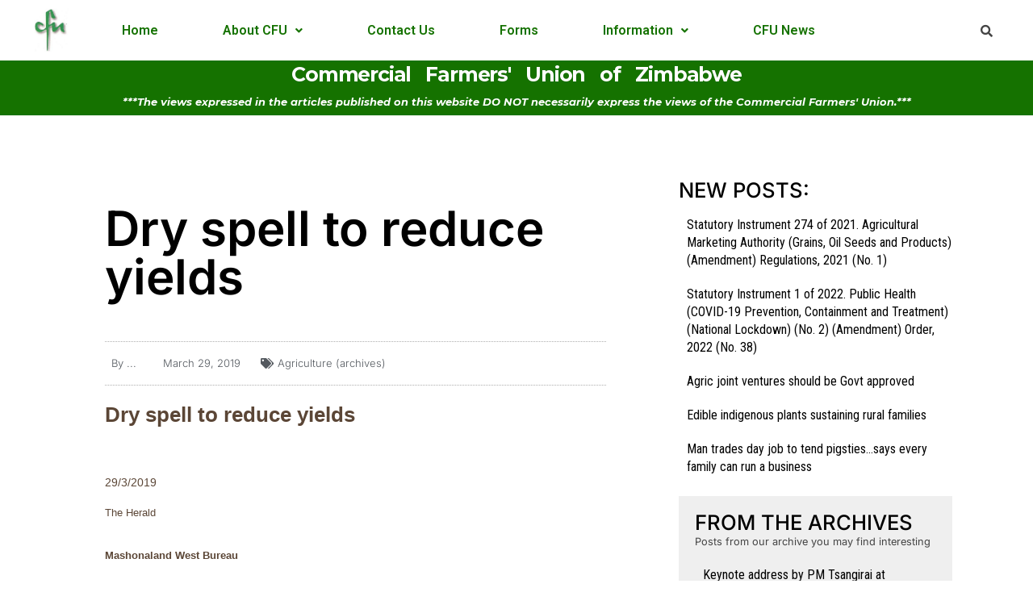

--- FILE ---
content_type: text/html; charset=UTF-8
request_url: https://cfuzim.org/dry-spell-to-reduce-yields/
body_size: 18983
content:
<!DOCTYPE html>
<html lang="en-US">
<head>
	<meta charset="UTF-8" />
	<meta name="viewport" content="width=device-width, initial-scale=1" />
	<link rel="profile" href="http://gmpg.org/xfn/11" />
	<link rel="pingback" href="https://cfuzim.org/xmlrpc.php" />
	<script>(function(html){html.className = html.className.replace(/\bno-js\b/,'js')})(document.documentElement);</script>
<meta name='robots' content='index, follow, max-image-preview:large, max-snippet:-1, max-video-preview:-1' />

	<!-- This site is optimized with the Yoast SEO plugin v21.8 - https://yoast.com/wordpress/plugins/seo/ -->
	<title>Dry spell to reduce yields - Commercial Farmers&#039; Union of Zimbabwe</title>
	<link rel="canonical" href="http://cfuzim.org/dry-spell-to-reduce-yields/" />
	<meta property="og:locale" content="en_US" />
	<meta property="og:type" content="article" />
	<meta property="og:title" content="Dry spell to reduce yields - Commercial Farmers&#039; Union of Zimbabwe" />
	<meta property="og:description" content="Dry spell to reduce yields   29/3/2019 The Herald Mashonaland West Bureau The dry spell that has hit Zimbabwe in the closing months of the 2018-2019 agricultural season is set to cut farmers yields in Mashonaland West province. Agritex officials here say farmers with irrigation facilities will be able to salvage their yields after most &hellip; Read more &quot;Dry spell to reduce yields&quot;" />
	<meta property="og:url" content="http://cfuzim.org/dry-spell-to-reduce-yields/" />
	<meta property="og:site_name" content="Commercial Farmers&#039; Union of Zimbabwe" />
	<meta property="article:published_time" content="2019-03-29T03:11:30+00:00" />
	<meta name="author" content="..." />
	<meta name="twitter:card" content="summary_large_image" />
	<meta name="twitter:label1" content="Written by" />
	<meta name="twitter:data1" content="..." />
	<meta name="twitter:label2" content="Est. reading time" />
	<meta name="twitter:data2" content="1 minute" />
	<script type="application/ld+json" class="yoast-schema-graph">{"@context":"https://schema.org","@graph":[{"@type":"Article","@id":"http://cfuzim.org/dry-spell-to-reduce-yields/#article","isPartOf":{"@id":"http://cfuzim.org/dry-spell-to-reduce-yields/"},"author":{"name":"...","@id":"http://cfuzim.org/#/schema/person/25dcf019ddf8976ad3d6e7032982b823"},"headline":"Dry spell to reduce yields","datePublished":"2019-03-29T03:11:30+00:00","dateModified":"2019-03-29T03:11:30+00:00","mainEntityOfPage":{"@id":"http://cfuzim.org/dry-spell-to-reduce-yields/"},"wordCount":250,"commentCount":0,"publisher":{"@id":"http://cfuzim.org/#organization"},"articleSection":["Agriculture (archives)"],"inLanguage":"en-US","potentialAction":[{"@type":"CommentAction","name":"Comment","target":["http://cfuzim.org/dry-spell-to-reduce-yields/#respond"]}]},{"@type":"WebPage","@id":"http://cfuzim.org/dry-spell-to-reduce-yields/","url":"http://cfuzim.org/dry-spell-to-reduce-yields/","name":"Dry spell to reduce yields - Commercial Farmers&#039; Union of Zimbabwe","isPartOf":{"@id":"http://cfuzim.org/#website"},"datePublished":"2019-03-29T03:11:30+00:00","dateModified":"2019-03-29T03:11:30+00:00","breadcrumb":{"@id":"http://cfuzim.org/dry-spell-to-reduce-yields/#breadcrumb"},"inLanguage":"en-US","potentialAction":[{"@type":"ReadAction","target":["http://cfuzim.org/dry-spell-to-reduce-yields/"]}]},{"@type":"BreadcrumbList","@id":"http://cfuzim.org/dry-spell-to-reduce-yields/#breadcrumb","itemListElement":[{"@type":"ListItem","position":1,"name":"Home","item":"http://cfuzim.org/"},{"@type":"ListItem","position":2,"name":"Dry spell to reduce yields"}]},{"@type":"WebSite","@id":"http://cfuzim.org/#website","url":"http://cfuzim.org/","name":"Commercial Farmers&#039; Union of Zimbabwe","description":"Commercial Farmers Union - Zimbabwe","publisher":{"@id":"http://cfuzim.org/#organization"},"potentialAction":[{"@type":"SearchAction","target":{"@type":"EntryPoint","urlTemplate":"http://cfuzim.org/?s={search_term_string}"},"query-input":"required name=search_term_string"}],"inLanguage":"en-US"},{"@type":"Organization","@id":"http://cfuzim.org/#organization","name":"Commercial Farmers' Union of Zimbabwe","url":"http://cfuzim.org/","logo":{"@type":"ImageObject","inLanguage":"en-US","@id":"http://cfuzim.org/#/schema/logo/image/","url":"http://cfuzim.org/wp-content/uploads/2022/07/CFU-LOGO-COLOUR.jpg","contentUrl":"http://cfuzim.org/wp-content/uploads/2022/07/CFU-LOGO-COLOUR.jpg","width":1080,"height":1080,"caption":"Commercial Farmers' Union of Zimbabwe"},"image":{"@id":"http://cfuzim.org/#/schema/logo/image/"}},{"@type":"Person","@id":"http://cfuzim.org/#/schema/person/25dcf019ddf8976ad3d6e7032982b823","name":"...","image":{"@type":"ImageObject","inLanguage":"en-US","@id":"http://cfuzim.org/#/schema/person/image/","url":"https://secure.gravatar.com/avatar/675abf6286436fa8886f0b0191fc7fbdff1b08a45b2d5b142da37538a0f5753d?s=96&d=mm&r=g","contentUrl":"https://secure.gravatar.com/avatar/675abf6286436fa8886f0b0191fc7fbdff1b08a45b2d5b142da37538a0f5753d?s=96&d=mm&r=g","caption":"..."},"url":"https://cfuzim.org/author/baobweb1/"}]}</script>
	<!-- / Yoast SEO plugin. -->


<link rel='dns-prefetch' href='//fonts.googleapis.com' />
<link rel="alternate" type="application/rss+xml" title="Commercial Farmers&#039; Union of Zimbabwe &raquo; Feed" href="https://cfuzim.org/feed/" />
<link rel="alternate" type="application/rss+xml" title="Commercial Farmers&#039; Union of Zimbabwe &raquo; Comments Feed" href="https://cfuzim.org/comments/feed/" />
<link rel="alternate" type="application/rss+xml" title="Commercial Farmers&#039; Union of Zimbabwe &raquo; Dry spell to reduce yields Comments Feed" href="https://cfuzim.org/dry-spell-to-reduce-yields/feed/" />
<link rel="alternate" title="oEmbed (JSON)" type="application/json+oembed" href="https://cfuzim.org/wp-json/oembed/1.0/embed?url=https%3A%2F%2Fcfuzim.org%2Fdry-spell-to-reduce-yields%2F" />
<link rel="alternate" title="oEmbed (XML)" type="text/xml+oembed" href="https://cfuzim.org/wp-json/oembed/1.0/embed?url=https%3A%2F%2Fcfuzim.org%2Fdry-spell-to-reduce-yields%2F&#038;format=xml" />
		<!-- This site uses the Google Analytics by MonsterInsights plugin v9.11.1 - Using Analytics tracking - https://www.monsterinsights.com/ -->
							<script src="//www.googletagmanager.com/gtag/js?id=G-7J2RS8NMY8"  data-cfasync="false" data-wpfc-render="false" async></script>
			<script data-cfasync="false" data-wpfc-render="false">
				var mi_version = '9.11.1';
				var mi_track_user = true;
				var mi_no_track_reason = '';
								var MonsterInsightsDefaultLocations = {"page_location":"https:\/\/cfuzim.org\/dry-spell-to-reduce-yields\/"};
								if ( typeof MonsterInsightsPrivacyGuardFilter === 'function' ) {
					var MonsterInsightsLocations = (typeof MonsterInsightsExcludeQuery === 'object') ? MonsterInsightsPrivacyGuardFilter( MonsterInsightsExcludeQuery ) : MonsterInsightsPrivacyGuardFilter( MonsterInsightsDefaultLocations );
				} else {
					var MonsterInsightsLocations = (typeof MonsterInsightsExcludeQuery === 'object') ? MonsterInsightsExcludeQuery : MonsterInsightsDefaultLocations;
				}

								var disableStrs = [
										'ga-disable-G-7J2RS8NMY8',
									];

				/* Function to detect opted out users */
				function __gtagTrackerIsOptedOut() {
					for (var index = 0; index < disableStrs.length; index++) {
						if (document.cookie.indexOf(disableStrs[index] + '=true') > -1) {
							return true;
						}
					}

					return false;
				}

				/* Disable tracking if the opt-out cookie exists. */
				if (__gtagTrackerIsOptedOut()) {
					for (var index = 0; index < disableStrs.length; index++) {
						window[disableStrs[index]] = true;
					}
				}

				/* Opt-out function */
				function __gtagTrackerOptout() {
					for (var index = 0; index < disableStrs.length; index++) {
						document.cookie = disableStrs[index] + '=true; expires=Thu, 31 Dec 2099 23:59:59 UTC; path=/';
						window[disableStrs[index]] = true;
					}
				}

				if ('undefined' === typeof gaOptout) {
					function gaOptout() {
						__gtagTrackerOptout();
					}
				}
								window.dataLayer = window.dataLayer || [];

				window.MonsterInsightsDualTracker = {
					helpers: {},
					trackers: {},
				};
				if (mi_track_user) {
					function __gtagDataLayer() {
						dataLayer.push(arguments);
					}

					function __gtagTracker(type, name, parameters) {
						if (!parameters) {
							parameters = {};
						}

						if (parameters.send_to) {
							__gtagDataLayer.apply(null, arguments);
							return;
						}

						if (type === 'event') {
														parameters.send_to = monsterinsights_frontend.v4_id;
							var hookName = name;
							if (typeof parameters['event_category'] !== 'undefined') {
								hookName = parameters['event_category'] + ':' + name;
							}

							if (typeof MonsterInsightsDualTracker.trackers[hookName] !== 'undefined') {
								MonsterInsightsDualTracker.trackers[hookName](parameters);
							} else {
								__gtagDataLayer('event', name, parameters);
							}
							
						} else {
							__gtagDataLayer.apply(null, arguments);
						}
					}

					__gtagTracker('js', new Date());
					__gtagTracker('set', {
						'developer_id.dZGIzZG': true,
											});
					if ( MonsterInsightsLocations.page_location ) {
						__gtagTracker('set', MonsterInsightsLocations);
					}
										__gtagTracker('config', 'G-7J2RS8NMY8', {"forceSSL":"true","link_attribution":"true"} );
										window.gtag = __gtagTracker;										(function () {
						/* https://developers.google.com/analytics/devguides/collection/analyticsjs/ */
						/* ga and __gaTracker compatibility shim. */
						var noopfn = function () {
							return null;
						};
						var newtracker = function () {
							return new Tracker();
						};
						var Tracker = function () {
							return null;
						};
						var p = Tracker.prototype;
						p.get = noopfn;
						p.set = noopfn;
						p.send = function () {
							var args = Array.prototype.slice.call(arguments);
							args.unshift('send');
							__gaTracker.apply(null, args);
						};
						var __gaTracker = function () {
							var len = arguments.length;
							if (len === 0) {
								return;
							}
							var f = arguments[len - 1];
							if (typeof f !== 'object' || f === null || typeof f.hitCallback !== 'function') {
								if ('send' === arguments[0]) {
									var hitConverted, hitObject = false, action;
									if ('event' === arguments[1]) {
										if ('undefined' !== typeof arguments[3]) {
											hitObject = {
												'eventAction': arguments[3],
												'eventCategory': arguments[2],
												'eventLabel': arguments[4],
												'value': arguments[5] ? arguments[5] : 1,
											}
										}
									}
									if ('pageview' === arguments[1]) {
										if ('undefined' !== typeof arguments[2]) {
											hitObject = {
												'eventAction': 'page_view',
												'page_path': arguments[2],
											}
										}
									}
									if (typeof arguments[2] === 'object') {
										hitObject = arguments[2];
									}
									if (typeof arguments[5] === 'object') {
										Object.assign(hitObject, arguments[5]);
									}
									if ('undefined' !== typeof arguments[1].hitType) {
										hitObject = arguments[1];
										if ('pageview' === hitObject.hitType) {
											hitObject.eventAction = 'page_view';
										}
									}
									if (hitObject) {
										action = 'timing' === arguments[1].hitType ? 'timing_complete' : hitObject.eventAction;
										hitConverted = mapArgs(hitObject);
										__gtagTracker('event', action, hitConverted);
									}
								}
								return;
							}

							function mapArgs(args) {
								var arg, hit = {};
								var gaMap = {
									'eventCategory': 'event_category',
									'eventAction': 'event_action',
									'eventLabel': 'event_label',
									'eventValue': 'event_value',
									'nonInteraction': 'non_interaction',
									'timingCategory': 'event_category',
									'timingVar': 'name',
									'timingValue': 'value',
									'timingLabel': 'event_label',
									'page': 'page_path',
									'location': 'page_location',
									'title': 'page_title',
									'referrer' : 'page_referrer',
								};
								for (arg in args) {
																		if (!(!args.hasOwnProperty(arg) || !gaMap.hasOwnProperty(arg))) {
										hit[gaMap[arg]] = args[arg];
									} else {
										hit[arg] = args[arg];
									}
								}
								return hit;
							}

							try {
								f.hitCallback();
							} catch (ex) {
							}
						};
						__gaTracker.create = newtracker;
						__gaTracker.getByName = newtracker;
						__gaTracker.getAll = function () {
							return [];
						};
						__gaTracker.remove = noopfn;
						__gaTracker.loaded = true;
						window['__gaTracker'] = __gaTracker;
					})();
									} else {
										console.log("");
					(function () {
						function __gtagTracker() {
							return null;
						}

						window['__gtagTracker'] = __gtagTracker;
						window['gtag'] = __gtagTracker;
					})();
									}
			</script>
							<!-- / Google Analytics by MonsterInsights -->
		<!-- cfuzim.org is managing ads with Advanced Ads --><script id="cfuzi-ready">
			window.advanced_ads_ready=function(e,a){a=a||"complete";var d=function(e){return"interactive"===a?"loading"!==e:"complete"===e};d(document.readyState)?e():document.addEventListener("readystatechange",(function(a){d(a.target.readyState)&&e()}),{once:"interactive"===a})},window.advanced_ads_ready_queue=window.advanced_ads_ready_queue||[];		</script>
		<style id='wp-img-auto-sizes-contain-inline-css'>
img:is([sizes=auto i],[sizes^="auto," i]){contain-intrinsic-size:3000px 1500px}
/*# sourceURL=wp-img-auto-sizes-contain-inline-css */
</style>
<link rel='stylesheet' id='formidable-css' href='https://cfuzim.org/wp-content/plugins/formidable/css/formidableforms.css?ver=811724' media='all' />
<style id='wp-emoji-styles-inline-css'>

	img.wp-smiley, img.emoji {
		display: inline !important;
		border: none !important;
		box-shadow: none !important;
		height: 1em !important;
		width: 1em !important;
		margin: 0 0.07em !important;
		vertical-align: -0.1em !important;
		background: none !important;
		padding: 0 !important;
	}
/*# sourceURL=wp-emoji-styles-inline-css */
</style>
<link rel='stylesheet' id='wp-block-library-css' href='https://cfuzim.org/wp-includes/css/dist/block-library/style.min.css?ver=6.9' media='all' />

<style id='classic-theme-styles-inline-css'>
/*! This file is auto-generated */
.wp-block-button__link{color:#fff;background-color:#32373c;border-radius:9999px;box-shadow:none;text-decoration:none;padding:calc(.667em + 2px) calc(1.333em + 2px);font-size:1.125em}.wp-block-file__button{background:#32373c;color:#fff;text-decoration:none}
/*# sourceURL=/wp-includes/css/classic-themes.min.css */
</style>
<link rel='stylesheet' id='awesome-weather-css' href='https://cfuzim.org/wp-content/plugins/awesome-weather/awesome-weather.css?ver=6.9' media='all' />
<style id='awesome-weather-inline-css'>
.awesome-weather-wrap { font-family: 'Open Sans', sans-serif; font-weight: 400; font-size: 14px; line-height: 14px; }
/*# sourceURL=awesome-weather-inline-css */
</style>
<link rel='stylesheet' id='opensans-googlefont-css' href='//fonts.googleapis.com/css?family=Open+Sans%3A400&#038;ver=6.9' media='all' />
<link rel='stylesheet' id='hfe-style-css' href='https://cfuzim.org/wp-content/plugins/header-footer-elementor/assets/css/header-footer-elementor.css?ver=1.6.15' media='all' />
<link rel='stylesheet' id='elementor-icons-css' href='https://cfuzim.org/wp-content/plugins/elementor/assets/lib/eicons/css/elementor-icons.min.css?ver=5.21.0' media='all' />
<link rel='stylesheet' id='elementor-frontend-css' href='https://cfuzim.org/wp-content/plugins/elementor/assets/css/frontend.min.css?ver=3.15.2' media='all' />
<link rel='stylesheet' id='swiper-css' href='https://cfuzim.org/wp-content/plugins/elementor/assets/lib/swiper/css/swiper.min.css?ver=5.3.6' media='all' />
<link rel='stylesheet' id='elementor-post-22430-css' href='https://cfuzim.org/wp-content/uploads/elementor/css/post-22430.css?ver=1765948287' media='all' />
<link rel='stylesheet' id='elementor-pro-css' href='https://cfuzim.org/wp-content/plugins/elementor-pro/assets/css/frontend.min.css?ver=3.14.1' media='all' />
<link rel='stylesheet' id='elementor-post-28037-css' href='https://cfuzim.org/wp-content/uploads/elementor/css/post-28037.css?ver=1765948287' media='all' />
<link rel='stylesheet' id='hfe-widgets-style-css' href='https://cfuzim.org/wp-content/plugins/header-footer-elementor/inc/widgets-css/frontend.css?ver=1.6.15' media='all' />
<link rel='stylesheet' id='inspiro-google-fonts-css' href='https://cfuzim.org/wp-content/fonts/0917a6b2b57226b0041f355b623073d2.css?ver=1.7.12' media='all' />
<link rel='stylesheet' id='inspiro-style-css' href='https://cfuzim.org/wp-content/themes/inspiro/assets/css/minified/style.min.css?ver=1.7.12' media='all' />
<style id='inspiro-style-inline-css'>
body, button, input, select, textarea {
font-family: 'Inter', sans-serif;
font-weight: 400;
}
@media screen and (min-width: 782px) {
body, button, input, select, textarea {
font-size: 16px;
line-height: 1.8;
} }
body:not(.wp-custom-logo) a.custom-logo-text {
font-family: 'Montserrat', sans-serif;
font-weight: 700;
text-transform: uppercase;
}
@media screen and (min-width: 782px) {
body:not(.wp-custom-logo) a.custom-logo-text {
font-size: 26px;
line-height: 1.8;
} }
h1, h2, h3, h4, h5, h6, .home.blog .entry-title, .page .entry-title, .page-title, #comments>h3, #respond>h3, .entry-footer {
font-weight: 700;
line-height: 1.4;
}
.site-title {
font-family: 'Inter', sans-serif;
font-weight: 700;
line-height: 1.25;
}
@media screen and (min-width: 782px) {
.site-title {
font-size: 80px;
} }
.site-description {
font-family: 'Inter', sans-serif;
line-height: 1.8;
}
@media screen and (min-width: 782px) {
.site-description {
font-size: 20px;
} }
.custom-header-button {
font-family: 'Inter', sans-serif;
line-height: 1.8;
}
@media screen and (min-width: 782px) {
.custom-header-button {
font-size: 16px;
} }
.navbar-nav a {
font-family: 'Montserrat', sans-serif;
font-weight: 500;
line-height: 1.8;
}
@media screen and (min-width: 782px) {
.navbar-nav a {
font-size: 16px;
} }
@media screen and (max-width: 64em) {
.navbar-nav li a {
font-family: 'Montserrat', sans-serif;
font-size: 16px;
font-weight: 600;
text-transform: uppercase;
line-height: 1.8;
} }

/*# sourceURL=inspiro-style-inline-css */
</style>
<link rel='stylesheet' id='elementor-post-27908-css' href='https://cfuzim.org/wp-content/uploads/elementor/css/post-27908.css?ver=1765948287' media='all' />
<link rel='stylesheet' id='elementor-post-18-css' href='https://cfuzim.org/wp-content/uploads/elementor/css/post-18.css?ver=1765948288' media='all' />
<link rel='stylesheet' id='elementor-post-85-css' href='https://cfuzim.org/wp-content/uploads/elementor/css/post-85.css?ver=1765948343' media='all' />
<link rel='stylesheet' id='google-fonts-1-css' href='https://fonts.googleapis.com/css?family=Roboto%3A100%2C100italic%2C200%2C200italic%2C300%2C300italic%2C400%2C400italic%2C500%2C500italic%2C600%2C600italic%2C700%2C700italic%2C800%2C800italic%2C900%2C900italic%7CRoboto+Slab%3A100%2C100italic%2C200%2C200italic%2C300%2C300italic%2C400%2C400italic%2C500%2C500italic%2C600%2C600italic%2C700%2C700italic%2C800%2C800italic%2C900%2C900italic%7CMontserrat%3A100%2C100italic%2C200%2C200italic%2C300%2C300italic%2C400%2C400italic%2C500%2C500italic%2C600%2C600italic%2C700%2C700italic%2C800%2C800italic%2C900%2C900italic%7CRoboto+Condensed%3A100%2C100italic%2C200%2C200italic%2C300%2C300italic%2C400%2C400italic%2C500%2C500italic%2C600%2C600italic%2C700%2C700italic%2C800%2C800italic%2C900%2C900italic&#038;display=auto&#038;ver=6.9' media='all' />
<link rel='stylesheet' id='elementor-icons-shared-0-css' href='https://cfuzim.org/wp-content/plugins/elementor/assets/lib/font-awesome/css/fontawesome.min.css?ver=5.15.3' media='all' />
<link rel='stylesheet' id='elementor-icons-fa-solid-css' href='https://cfuzim.org/wp-content/plugins/elementor/assets/lib/font-awesome/css/solid.min.css?ver=5.15.3' media='all' />
<link rel='stylesheet' id='elementor-icons-fa-regular-css' href='https://cfuzim.org/wp-content/plugins/elementor/assets/lib/font-awesome/css/regular.min.css?ver=5.15.3' media='all' />
<link rel="preconnect" href="https://fonts.gstatic.com/" crossorigin><script src="https://cfuzim.org/wp-content/plugins/google-analytics-for-wordpress/assets/js/frontend-gtag.min.js?ver=9.11.1" id="monsterinsights-frontend-script-js" async data-wp-strategy="async"></script>
<script data-cfasync="false" data-wpfc-render="false" id='monsterinsights-frontend-script-js-extra'>var monsterinsights_frontend = {"js_events_tracking":"true","download_extensions":"doc,pdf,ppt,zip,xls,docx,pptx,xlsx","inbound_paths":"[{\"path\":\"\\\/go\\\/\",\"label\":\"affiliate\"},{\"path\":\"\\\/recommend\\\/\",\"label\":\"affiliate\"}]","home_url":"https:\/\/cfuzim.org","hash_tracking":"false","v4_id":"G-7J2RS8NMY8"};</script>
<script src="https://cfuzim.org/wp-includes/js/jquery/jquery.min.js?ver=3.7.1" id="jquery-core-js"></script>
<script src="https://cfuzim.org/wp-includes/js/jquery/jquery-migrate.min.js?ver=3.4.1" id="jquery-migrate-js"></script>
<link rel="https://api.w.org/" href="https://cfuzim.org/wp-json/" /><link rel="alternate" title="JSON" type="application/json" href="https://cfuzim.org/wp-json/wp/v2/posts/14974" /><link rel="EditURI" type="application/rsd+xml" title="RSD" href="https://cfuzim.org/xmlrpc.php?rsd" />
<meta name="generator" content="WordPress 6.9" />
<link rel='shortlink' href='https://cfuzim.org/?p=14974' />
<link rel="pingback" href="https://cfuzim.org/xmlrpc.php">
<link rel="pingback" href="https://cfuzim.org/xmlrpc.php"><meta name="generator" content="Elementor 3.15.2; features: e_dom_optimization, e_optimized_assets_loading, additional_custom_breakpoints; settings: css_print_method-external, google_font-enabled, font_display-auto">
		<style id="inspiro-custom-header-styles" type="text/css">
					.site-title a,
			.colors-dark .site-title a,
			.colors-custom .site-title a,
			body.has-header-image .site-title a,
			body.has-header-video .site-title a,
			body.has-header-image.colors-dark .site-title a,
			body.has-header-video.colors-dark .site-title a,
			body.has-header-image.colors-custom .site-title a,
			body.has-header-video.colors-custom .site-title a,
			.site-description,
			.colors-dark .site-description,
			.colors-custom .site-description,
			body.has-header-image .site-description,
			body.has-header-video .site-description,
			body.has-header-image.colors-dark .site-description,
			body.has-header-video.colors-dark .site-description,
			body.has-header-image.colors-custom .site-description,
			body.has-header-video.colors-custom .site-description {
				color: ;
			}
		
					.custom-header-button {
				color: #ffffff;
				border-color: #ffffff;
			}
		
					.custom-header-button:hover {
				color: #ffffff;
			}
		
		
        
        
        
		            .headroom--not-top .navbar,
			.has-header-image.home.blog .headroom--not-top .navbar, 
			.has-header-image.inspiro-front-page .headroom--not-top .navbar, 
			.has-header-video.home.blog .headroom--not-top .navbar, 
			.has-header-video.inspiro-front-page .headroom--not-top .navbar {
				background-color: rgba(0,0,0,0.9);
			}
				</style>
		<script async src="https://pagead2.googlesyndication.com/pagead/js/adsbygoogle.js"></script>
<script>
     (adsbygoogle = window.adsbygoogle || []).push({
          google_ad_client: "ca-pub-8913518858942059",
          enable_page_level_ads: true
     });
</script><link rel="icon" href="https://cfuzim.org/wp-content/uploads/2019/07/favicon.ico" sizes="32x32" />
<link rel="icon" href="https://cfuzim.org/wp-content/uploads/2019/07/favicon.ico" sizes="192x192" />
<link rel="apple-touch-icon" href="https://cfuzim.org/wp-content/uploads/2019/07/favicon.ico" />
<meta name="msapplication-TileImage" content="https://cfuzim.org/wp-content/uploads/2019/07/favicon.ico" />
		<style id="wp-custom-css">
			

/** Start Template Kit CSS: Professional Services (css/customizer.css) **/

.download-application-text {
	color: #fff;
	font-size: 24px;
  font-weight: 600;
	margin: 0;
	margin-bottom:10px;
  margin-right: 40px;
	display:inline-block;
	font-family: 'Poppins', sans-serif;
}
.download-application-btn {
	color: #fff;
	background: #26bdef;
	padding: 15px 40px;
	font-size:16px;
	font-family: 'Poppins', sans-serif;
	transition:.5s ease;
	display:inline-block;
}
.download-application-btn:hover{
	color: #26bdef;
	background: #fff;
}
.display-inline {
	display: inline-block;
}

@media (max-width: 1024px) {
	.responsive-column {
		width: 50% !important;
	}
}

@media (max-width: 600px) {
	.responsive-column {
		width: 100% !important;
	}
}

/** End Template Kit CSS: Professional Services (css/customizer.css) **/



/** Start Template Kit CSS: Theatre Company (css/customizer.css) **/

/* Envato Kit 81  Custom Styles - classes are added under the Advanced tab of the noted element */

/* Image Gallery */
.envato-kit-81-gallery-item .wp-caption{
	position:relative;
}

.envato-kit-81-gallery-item .wp-caption figcaption{
	position:absolute;
	bottom:0px;
	right:0px;
	display:block;
	padding:20px 30px;
	background-color:#ffffff;
	z-index:100;
}

.envato-kit-81-course-item .wp-caption{
	position:relative;
}

.envato-kit-81-course-item .wp-caption figcaption{
	position:absolute;
	top:0px;
	left:0px;
	display:block;
	padding:20px 30px;
	background-color:#ffffff;
	z-index:100;
}

/* Image borders */
.envato-kit-81-img-border .elementor-image{
	position:relative;
	border:1px
}

.envato-kit-81-img-border .elementor-image img{
	position:relative;
	left:25px;
	top:25px;
}

@media screen and (max-width: 667px){
	.envato-kit-81-center-slides .elementor-slide-content{max-width: 100% !important;
		text-align: center;}
}

/** End Template Kit CSS: Theatre Company (css/customizer.css) **/

		</style>
		<style id="wpforms-css-vars-root">
				:root {
					--wpforms-field-border-radius: 3px;
--wpforms-field-background-color: #ffffff;
--wpforms-field-border-color: rgba( 0, 0, 0, 0.25 );
--wpforms-field-text-color: rgba( 0, 0, 0, 0.7 );
--wpforms-label-color: rgba( 0, 0, 0, 0.85 );
--wpforms-label-sublabel-color: rgba( 0, 0, 0, 0.55 );
--wpforms-label-error-color: #d63637;
--wpforms-button-border-radius: 3px;
--wpforms-button-background-color: #066aab;
--wpforms-button-text-color: #ffffff;
--wpforms-field-size-input-height: 43px;
--wpforms-field-size-input-spacing: 15px;
--wpforms-field-size-font-size: 16px;
--wpforms-field-size-line-height: 19px;
--wpforms-field-size-padding-h: 14px;
--wpforms-field-size-checkbox-size: 16px;
--wpforms-field-size-sublabel-spacing: 5px;
--wpforms-field-size-icon-size: 1;
--wpforms-label-size-font-size: 16px;
--wpforms-label-size-line-height: 19px;
--wpforms-label-size-sublabel-font-size: 14px;
--wpforms-label-size-sublabel-line-height: 17px;
--wpforms-button-size-font-size: 17px;
--wpforms-button-size-height: 41px;
--wpforms-button-size-padding-h: 15px;
--wpforms-button-size-margin-top: 10px;

				}
			</style></head>

<body class="wp-singular post-template-default single single-post postid-14974 single-format-standard wp-custom-logo wp-embed-responsive wp-theme-inspiro ehf-header ehf-template-inspiro ehf-stylesheet-inspiro group-blog page-layout-full-width post-display-content-excerpt colors-light elementor-default elementor-template-full-width elementor-kit-22430 aa-prefix-cfuzi- elementor-page-70 elementor-page-85">

<aside id="side-nav" class="side-nav" tabindex="-1">
	<div class="side-nav__scrollable-container">
		<div class="side-nav__wrap">
			<div class="side-nav__close-button">
				<button type="button" class="navbar-toggle">
					<span class="screen-reader-text">Toggle navigation</span>
					<span class="icon-bar"></span>
					<span class="icon-bar"></span>
					<span class="icon-bar"></span>
				</button>
			</div>
								</div>
	</div>
</aside>
<div class="side-nav-overlay"></div>

<div id="page" class="hfeed site">

		<header id="masthead" itemscope="itemscope" itemtype="https://schema.org/WPHeader">
			<p class="main-title bhf-hidden" itemprop="headline"><a href="https://cfuzim.org" title="Commercial Farmers&#039; Union of Zimbabwe" rel="home">Commercial Farmers&#039; Union of Zimbabwe</a></p>
					<div data-elementor-type="wp-post" data-elementor-id="28037" class="elementor elementor-28037" data-elementor-post-type="elementor-hf">
									<section class="elementor-section elementor-top-section elementor-element elementor-element-3b46017 elementor-section-content-middle elementor-section-boxed elementor-section-height-default elementor-section-height-default" data-id="3b46017" data-element_type="section" data-settings="{&quot;background_background&quot;:&quot;classic&quot;}">
						<div class="elementor-container elementor-column-gap-default">
					<div class="elementor-column elementor-col-33 elementor-top-column elementor-element elementor-element-3bdd6a5" data-id="3bdd6a5" data-element_type="column">
			<div class="elementor-widget-wrap elementor-element-populated">
								<div class="elementor-element elementor-element-c789bc5 elementor-widget elementor-widget-image" data-id="c789bc5" data-element_type="widget" data-widget_type="image.default">
				<div class="elementor-widget-container">
															<img width="150" height="150" src="https://cfuzim.org/wp-content/uploads/2022/07/CFU-LOGO-COLOUR-150x150.jpg" class="attachment-thumbnail size-thumbnail wp-image-28119" alt="" srcset="https://cfuzim.org/wp-content/uploads/2022/07/CFU-LOGO-COLOUR-150x150.jpg 150w, https://cfuzim.org/wp-content/uploads/2022/07/CFU-LOGO-COLOUR-300x300.jpg 300w, https://cfuzim.org/wp-content/uploads/2022/07/CFU-LOGO-COLOUR-1024x1024.jpg 1024w, https://cfuzim.org/wp-content/uploads/2022/07/CFU-LOGO-COLOUR-768x768.jpg 768w, https://cfuzim.org/wp-content/uploads/2022/07/CFU-LOGO-COLOUR.jpg 1080w" sizes="100vw" />															</div>
				</div>
					</div>
		</div>
				<div class="elementor-column elementor-col-33 elementor-top-column elementor-element elementor-element-c0ff30d" data-id="c0ff30d" data-element_type="column">
			<div class="elementor-widget-wrap elementor-element-populated">
								<div class="elementor-element elementor-element-d0faa42 hfe-nav-menu__align-left hfe-submenu-icon-arrow hfe-submenu-animation-none hfe-link-redirect-child hfe-nav-menu__breakpoint-tablet elementor-widget elementor-widget-navigation-menu" data-id="d0faa42" data-element_type="widget" data-settings="{&quot;padding_horizontal_menu_item&quot;:{&quot;unit&quot;:&quot;px&quot;,&quot;size&quot;:40,&quot;sizes&quot;:[]},&quot;padding_vertical_menu_item&quot;:{&quot;unit&quot;:&quot;px&quot;,&quot;size&quot;:16,&quot;sizes&quot;:[]},&quot;menu_space_between&quot;:{&quot;unit&quot;:&quot;px&quot;,&quot;size&quot;:0,&quot;sizes&quot;:[]},&quot;menu_row_space&quot;:{&quot;unit&quot;:&quot;px&quot;,&quot;size&quot;:0,&quot;sizes&quot;:[]},&quot;width_dropdown_item&quot;:{&quot;unit&quot;:&quot;px&quot;,&quot;size&quot;:97,&quot;sizes&quot;:[]},&quot;padding_horizontal_dropdown_item&quot;:{&quot;unit&quot;:&quot;px&quot;,&quot;size&quot;:27,&quot;sizes&quot;:[]},&quot;padding_vertical_dropdown_item&quot;:{&quot;unit&quot;:&quot;px&quot;,&quot;size&quot;:6,&quot;sizes&quot;:[]},&quot;padding_horizontal_menu_item_tablet&quot;:{&quot;unit&quot;:&quot;px&quot;,&quot;size&quot;:&quot;&quot;,&quot;sizes&quot;:[]},&quot;padding_horizontal_menu_item_mobile&quot;:{&quot;unit&quot;:&quot;px&quot;,&quot;size&quot;:&quot;&quot;,&quot;sizes&quot;:[]},&quot;padding_vertical_menu_item_tablet&quot;:{&quot;unit&quot;:&quot;px&quot;,&quot;size&quot;:&quot;&quot;,&quot;sizes&quot;:[]},&quot;padding_vertical_menu_item_mobile&quot;:{&quot;unit&quot;:&quot;px&quot;,&quot;size&quot;:&quot;&quot;,&quot;sizes&quot;:[]},&quot;menu_space_between_tablet&quot;:{&quot;unit&quot;:&quot;px&quot;,&quot;size&quot;:&quot;&quot;,&quot;sizes&quot;:[]},&quot;menu_space_between_mobile&quot;:{&quot;unit&quot;:&quot;px&quot;,&quot;size&quot;:&quot;&quot;,&quot;sizes&quot;:[]},&quot;menu_row_space_tablet&quot;:{&quot;unit&quot;:&quot;px&quot;,&quot;size&quot;:&quot;&quot;,&quot;sizes&quot;:[]},&quot;menu_row_space_mobile&quot;:{&quot;unit&quot;:&quot;px&quot;,&quot;size&quot;:&quot;&quot;,&quot;sizes&quot;:[]},&quot;dropdown_border_radius&quot;:{&quot;unit&quot;:&quot;px&quot;,&quot;top&quot;:&quot;&quot;,&quot;right&quot;:&quot;&quot;,&quot;bottom&quot;:&quot;&quot;,&quot;left&quot;:&quot;&quot;,&quot;isLinked&quot;:true},&quot;dropdown_border_radius_tablet&quot;:{&quot;unit&quot;:&quot;px&quot;,&quot;top&quot;:&quot;&quot;,&quot;right&quot;:&quot;&quot;,&quot;bottom&quot;:&quot;&quot;,&quot;left&quot;:&quot;&quot;,&quot;isLinked&quot;:true},&quot;dropdown_border_radius_mobile&quot;:{&quot;unit&quot;:&quot;px&quot;,&quot;top&quot;:&quot;&quot;,&quot;right&quot;:&quot;&quot;,&quot;bottom&quot;:&quot;&quot;,&quot;left&quot;:&quot;&quot;,&quot;isLinked&quot;:true},&quot;width_dropdown_item_tablet&quot;:{&quot;unit&quot;:&quot;px&quot;,&quot;size&quot;:&quot;&quot;,&quot;sizes&quot;:[]},&quot;width_dropdown_item_mobile&quot;:{&quot;unit&quot;:&quot;px&quot;,&quot;size&quot;:&quot;&quot;,&quot;sizes&quot;:[]},&quot;padding_horizontal_dropdown_item_tablet&quot;:{&quot;unit&quot;:&quot;px&quot;,&quot;size&quot;:&quot;&quot;,&quot;sizes&quot;:[]},&quot;padding_horizontal_dropdown_item_mobile&quot;:{&quot;unit&quot;:&quot;px&quot;,&quot;size&quot;:&quot;&quot;,&quot;sizes&quot;:[]},&quot;padding_vertical_dropdown_item_tablet&quot;:{&quot;unit&quot;:&quot;px&quot;,&quot;size&quot;:&quot;&quot;,&quot;sizes&quot;:[]},&quot;padding_vertical_dropdown_item_mobile&quot;:{&quot;unit&quot;:&quot;px&quot;,&quot;size&quot;:&quot;&quot;,&quot;sizes&quot;:[]},&quot;distance_from_menu&quot;:{&quot;unit&quot;:&quot;px&quot;,&quot;size&quot;:&quot;&quot;,&quot;sizes&quot;:[]},&quot;distance_from_menu_tablet&quot;:{&quot;unit&quot;:&quot;px&quot;,&quot;size&quot;:&quot;&quot;,&quot;sizes&quot;:[]},&quot;distance_from_menu_mobile&quot;:{&quot;unit&quot;:&quot;px&quot;,&quot;size&quot;:&quot;&quot;,&quot;sizes&quot;:[]},&quot;toggle_size&quot;:{&quot;unit&quot;:&quot;px&quot;,&quot;size&quot;:&quot;&quot;,&quot;sizes&quot;:[]},&quot;toggle_size_tablet&quot;:{&quot;unit&quot;:&quot;px&quot;,&quot;size&quot;:&quot;&quot;,&quot;sizes&quot;:[]},&quot;toggle_size_mobile&quot;:{&quot;unit&quot;:&quot;px&quot;,&quot;size&quot;:&quot;&quot;,&quot;sizes&quot;:[]},&quot;toggle_border_width&quot;:{&quot;unit&quot;:&quot;px&quot;,&quot;size&quot;:&quot;&quot;,&quot;sizes&quot;:[]},&quot;toggle_border_width_tablet&quot;:{&quot;unit&quot;:&quot;px&quot;,&quot;size&quot;:&quot;&quot;,&quot;sizes&quot;:[]},&quot;toggle_border_width_mobile&quot;:{&quot;unit&quot;:&quot;px&quot;,&quot;size&quot;:&quot;&quot;,&quot;sizes&quot;:[]},&quot;toggle_border_radius&quot;:{&quot;unit&quot;:&quot;px&quot;,&quot;size&quot;:&quot;&quot;,&quot;sizes&quot;:[]},&quot;toggle_border_radius_tablet&quot;:{&quot;unit&quot;:&quot;px&quot;,&quot;size&quot;:&quot;&quot;,&quot;sizes&quot;:[]},&quot;toggle_border_radius_mobile&quot;:{&quot;unit&quot;:&quot;px&quot;,&quot;size&quot;:&quot;&quot;,&quot;sizes&quot;:[]}}" data-widget_type="navigation-menu.default">
				<div class="elementor-widget-container">
						<div class="hfe-nav-menu hfe-layout-horizontal hfe-nav-menu-layout horizontal hfe-pointer__none" data-layout="horizontal">
				<div role="button" class="hfe-nav-menu__toggle elementor-clickable">
					<span class="screen-reader-text">Menu</span>
					<div class="hfe-nav-menu-icon">
						<i aria-hidden="true"  class="fas fa-align-justify"></i>					</div>
				</div>
				<nav class="hfe-nav-menu__layout-horizontal hfe-nav-menu__submenu-arrow" data-toggle-icon="&lt;i aria-hidden=&quot;true&quot; tabindex=&quot;0&quot; class=&quot;fas fa-align-justify&quot;&gt;&lt;/i&gt;" data-close-icon="&lt;i aria-hidden=&quot;true&quot; tabindex=&quot;0&quot; class=&quot;far fa-window-close&quot;&gt;&lt;/i&gt;" data-full-width="yes"><ul id="menu-1-d0faa42" class="hfe-nav-menu"><li id="menu-item-28075" class="menu-item menu-item-type-custom menu-item-object-custom menu-item-home parent hfe-creative-menu"><a href="https://cfuzim.org/" class = "hfe-menu-item">Home</a></li>
<li id="menu-item-28449" class="menu-item menu-item-type-post_type menu-item-object-page menu-item-has-children parent hfe-has-submenu hfe-creative-menu"><div class="hfe-has-submenu-container"><a href="https://cfuzim.org/home-commercial-farmers-union/about-cfu/" class = "hfe-menu-item">About CFU<span class='hfe-menu-toggle sub-arrow hfe-menu-child-0'><i class='fa'></i></span></a></div>
<ul class="sub-menu">
	<li id="menu-item-28499" class="menu-item menu-item-type-post_type menu-item-object-page hfe-creative-menu"><a href="https://cfuzim.org/home-commercial-farmers-union/about-cfu/" class = "hfe-sub-menu-item">About CFU</a></li>
	<li id="menu-item-28523" class="menu-item menu-item-type-post_type menu-item-object-page hfe-creative-menu"><a href="https://cfuzim.org/membership/" class = "hfe-sub-menu-item">Membership</a></li>
	<li id="menu-item-28489" class="menu-item menu-item-type-post_type menu-item-object-page hfe-creative-menu"><a href="https://cfuzim.org/advertising/" class = "hfe-sub-menu-item">Advertising</a></li>
	<li id="menu-item-29075" class="menu-item menu-item-type-post_type menu-item-object-page hfe-creative-menu"><a href="https://cfuzim.org/cfu-congress/" class = "hfe-sub-menu-item">CFU CONGRESS</a></li>
</ul>
</li>
<li id="menu-item-28450" class="menu-item menu-item-type-post_type menu-item-object-page parent hfe-creative-menu"><a href="https://cfuzim.org/contact-us/" class = "hfe-menu-item">Contact Us</a></li>
<li id="menu-item-28545" class="menu-item menu-item-type-post_type menu-item-object-page parent hfe-creative-menu"><a href="https://cfuzim.org/useful-forms/" class = "hfe-menu-item">Forms</a></li>
<li id="menu-item-49" class="menu-item menu-item-type-custom menu-item-object-custom menu-item-has-children parent hfe-has-submenu hfe-creative-menu"><div class="hfe-has-submenu-container"><a href="#" class = "hfe-menu-item">Information<span class='hfe-menu-toggle sub-arrow hfe-menu-child-0'><i class='fa'></i></span></a></div>
<ul class="sub-menu">
	<li id="menu-item-28972" class="menu-item menu-item-type-post_type menu-item-object-page hfe-creative-menu"><a href="https://cfuzim.org/?page_id=28960" class = "hfe-sub-menu-item">ZESA Tarrifs</a></li>
	<li id="menu-item-28851" class="menu-item menu-item-type-post_type menu-item-object-page menu-item-has-children hfe-has-submenu hfe-creative-menu"><div class="hfe-has-submenu-container"><a href="https://cfuzim.org/labour/" class = "hfe-sub-menu-item">Labour<span class='hfe-menu-toggle sub-arrow hfe-menu-child-1'><i class='fa'></i></span></a></div>
	<ul class="sub-menu">
		<li id="menu-item-28789" class="menu-item menu-item-type-post_type menu-item-object-page hfe-creative-menu"><a href="https://cfuzim.org/nec-wage-negotiations/" class = "hfe-sub-menu-item">NEC Wage Negotiations</a></li>
	</ul>
</li>
	<li id="menu-item-28829" class="menu-item menu-item-type-post_type menu-item-object-page hfe-creative-menu"><a href="https://cfuzim.org/statutory-instruments/" class = "hfe-sub-menu-item">Statutory Instruments</a></li>
	<li id="menu-item-16573" class="menu-item menu-item-type-custom menu-item-object-custom menu-item-has-children hfe-has-submenu hfe-creative-menu"><div class="hfe-has-submenu-container"><a href="#" class = "hfe-sub-menu-item">Archives<span class='hfe-menu-toggle sub-arrow hfe-menu-child-1'><i class='fa'></i></span></a></div>
	<ul class="sub-menu">
		<li id="menu-item-16582" class="menu-item menu-item-type-taxonomy menu-item-object-category hfe-creative-menu"><a href="https://cfuzim.org/category/information-a-research/gazetted-properties-2/" class = "hfe-sub-menu-item">Gazetted Properties (archives)</a></li>
	</ul>
</li>
</ul>
</li>
<li id="menu-item-28583" class="menu-item menu-item-type-post_type menu-item-object-page parent hfe-creative-menu"><a href="https://cfuzim.org/cfu-news/" class = "hfe-menu-item">CFU News</a></li>
</ul></nav>
			</div>
					</div>
				</div>
					</div>
		</div>
				<div class="elementor-column elementor-col-33 elementor-top-column elementor-element elementor-element-da47f4c" data-id="da47f4c" data-element_type="column">
			<div class="elementor-widget-wrap elementor-element-populated">
								<div class="elementor-element elementor-element-9d12b8d hfe-search-layout-icon elementor-widget elementor-widget-hfe-search-button" data-id="9d12b8d" data-element_type="widget" data-settings="{&quot;input_icon_size&quot;:{&quot;unit&quot;:&quot;px&quot;,&quot;size&quot;:250,&quot;sizes&quot;:[]},&quot;input_icon_size_tablet&quot;:{&quot;unit&quot;:&quot;px&quot;,&quot;size&quot;:&quot;&quot;,&quot;sizes&quot;:[]},&quot;input_icon_size_mobile&quot;:{&quot;unit&quot;:&quot;px&quot;,&quot;size&quot;:&quot;&quot;,&quot;sizes&quot;:[]},&quot;toggle_icon_size&quot;:{&quot;unit&quot;:&quot;px&quot;,&quot;size&quot;:15,&quot;sizes&quot;:[]},&quot;toggle_icon_size_tablet&quot;:{&quot;unit&quot;:&quot;px&quot;,&quot;size&quot;:&quot;&quot;,&quot;sizes&quot;:[]},&quot;toggle_icon_size_mobile&quot;:{&quot;unit&quot;:&quot;px&quot;,&quot;size&quot;:&quot;&quot;,&quot;sizes&quot;:[]}}" data-widget_type="hfe-search-button.default">
				<div class="elementor-widget-container">
					<form class="hfe-search-button-wrapper" role="search" action="https://cfuzim.org" method="get">
						<div class = "hfe-search-icon-toggle">
				<input placeholder="" class="hfe-search-form__input" type="search" name="s" title="Search" value="">
				<i class="fas fa-search" aria-hidden="true"></i>
			</div>
					</form>
				</div>
				</div>
					</div>
		</div>
							</div>
		</section>
				<section class="elementor-section elementor-top-section elementor-element elementor-element-8e9694f elementor-section-content-middle elementor-section-full_width elementor-section-height-default elementor-section-height-default" data-id="8e9694f" data-element_type="section" data-settings="{&quot;background_background&quot;:&quot;classic&quot;}">
						<div class="elementor-container elementor-column-gap-narrow">
					<div class="elementor-column elementor-col-100 elementor-top-column elementor-element elementor-element-529ba15" data-id="529ba15" data-element_type="column">
			<div class="elementor-widget-wrap elementor-element-populated">
								<div class="elementor-element elementor-element-3f3358d elementor-widget elementor-widget-heading" data-id="3f3358d" data-element_type="widget" data-widget_type="heading.default">
				<div class="elementor-widget-container">
			<h6 class="elementor-heading-title elementor-size-small">Commercial Farmers' Union of Zimbabwe</h6>		</div>
				</div>
					</div>
		</div>
							</div>
		</section>
				<section class="elementor-section elementor-top-section elementor-element elementor-element-6e34fa8 elementor-section-boxed elementor-section-height-default elementor-section-height-default" data-id="6e34fa8" data-element_type="section" data-settings="{&quot;background_background&quot;:&quot;classic&quot;}">
						<div class="elementor-container elementor-column-gap-default">
					<div class="elementor-column elementor-col-100 elementor-top-column elementor-element elementor-element-bd6d6cb" data-id="bd6d6cb" data-element_type="column">
			<div class="elementor-widget-wrap elementor-element-populated">
								<div class="elementor-element elementor-element-957feae elementor-widget elementor-widget-heading" data-id="957feae" data-element_type="widget" data-widget_type="heading.default">
				<div class="elementor-widget-container">
			<h2 class="elementor-heading-title elementor-size-default">***The views expressed in the articles published on this website DO NOT necessarily express the views of the Commercial Farmers' Union.***</h2>		</div>
				</div>
					</div>
		</div>
							</div>
		</section>
							</div>
				</header>

	<!DOCTYPE html>
<html lang="en-US">
<head>
	<meta charset="UTF-8">
	<meta name="viewport" content="width=device-width, initial-scale=1.0, viewport-fit=cover" />		</head>
<body class="wp-singular post-template-default single single-post postid-14974 single-format-standard wp-custom-logo wp-embed-responsive wp-theme-inspiro ehf-header ehf-template-inspiro ehf-stylesheet-inspiro group-blog page-layout-full-width post-display-content-excerpt colors-light elementor-default elementor-template-full-width elementor-kit-22430 aa-prefix-cfuzi- elementor-page-70 elementor-page-85">
		<div data-elementor-type="single" data-elementor-id="85" class="elementor elementor-85 elementor-location-single post-14974 post type-post status-publish format-standard hentry category-agriculture-2" data-elementor-post-type="elementor_library">
								<section class="elementor-section elementor-top-section elementor-element elementor-element-5747dff8 elementor-section-boxed elementor-section-height-default elementor-section-height-default" data-id="5747dff8" data-element_type="section">
						<div class="elementor-container elementor-column-gap-default">
					<div class="elementor-column elementor-col-50 elementor-top-column elementor-element elementor-element-198df517" data-id="198df517" data-element_type="column" data-settings="{&quot;background_background&quot;:&quot;classic&quot;}">
			<div class="elementor-widget-wrap elementor-element-populated">
								<div class="elementor-element elementor-element-12d2e903 elementor-widget elementor-widget-theme-post-title elementor-page-title elementor-widget-heading" data-id="12d2e903" data-element_type="widget" data-widget_type="theme-post-title.default">
				<div class="elementor-widget-container">
			<h1 class="elementor-heading-title elementor-size-default">Dry spell to reduce yields</h1>		</div>
				</div>
				<div class="elementor-element elementor-element-25c82228 elementor-mobile-align-center elementor-widget elementor-widget-post-info" data-id="25c82228" data-element_type="widget" data-widget_type="post-info.default">
				<div class="elementor-widget-container">
					<ul class="elementor-inline-items elementor-icon-list-items elementor-post-info">
								<li class="elementor-icon-list-item elementor-repeater-item-a339c7b elementor-inline-item" itemprop="author">
						<a href="https://cfuzim.org/author/baobweb1/">
														<span class="elementor-icon-list-text elementor-post-info__item elementor-post-info__item--type-author">
							<span class="elementor-post-info__item-prefix">By</span>
										...					</span>
									</a>
				</li>
				<li class="elementor-icon-list-item elementor-repeater-item-ba9c996 elementor-inline-item" itemprop="datePublished">
						<a href="https://cfuzim.org/2019/03/29/">
														<span class="elementor-icon-list-text elementor-post-info__item elementor-post-info__item--type-date">
										March 29, 2019					</span>
									</a>
				</li>
				<li class="elementor-icon-list-item elementor-repeater-item-8954d80 elementor-inline-item" itemprop="about">
										<span class="elementor-icon-list-icon">
								<i aria-hidden="true" class="fas fa-tags"></i>							</span>
									<span class="elementor-icon-list-text elementor-post-info__item elementor-post-info__item--type-terms">
										<span class="elementor-post-info__terms-list">
				<a href="https://cfuzim.org/category/newspaper-articles/agriculture-2/" class="elementor-post-info__terms-list-item">Agriculture (archives)</a>				</span>
					</span>
								</li>
				</ul>
				</div>
				</div>
				<div class="elementor-element elementor-element-29d3e323 elementor-widget elementor-widget-theme-post-content" data-id="29d3e323" data-element_type="widget" data-widget_type="theme-post-content.default">
				<div class="elementor-widget-container">
			<p><span style="color: #5b4636; font-family: Helvetica, Arial, sans-serif; font-size: 1.6em; font-weight: bold;">Dry spell to reduce yields</span></p>
<div id="reader-credits" style="font-size: 0.9em; line-height: 1.48em; margin: 0px 0px 10px; padding: 0px; font-style: italic; color: #5b4636; font-family: Helvetica, Arial, sans-serif;" dir="auto"> </div>
<div id="reader-estimated-time" style="font-size: 0.85em; line-height: 1.48em; margin: 0px 0px 10px; padding: 0px; color: #5b4636; font-family: Helvetica, Arial, sans-serif;" dir="auto">29/3/2019</div>
<div id="readability-page-1" class="page" style="color: #5b4636; font-family: Helvetica, Arial, sans-serif; font-size: 13px;">
<div id="article-content">
<div>
<p style="text-align: justify;">The Herald</p>
<p style="text-align: justify;"><strong>Mashonaland West Bureau</strong></p>
</p></div>
<p style="text-align: justify;">The dry spell that has hit Zimbabwe in the closing months of the 2018-2019 agricultural season is set to cut farmers yields in Mashonaland West province.</p>
<p style="text-align: justify;">Agritex officials here say farmers with irrigation facilities will be able to salvage their yields after most crops suffered from moisture stress.</p>
<p style="text-align: justify;">In an interview recently, acting provincial Agritex officer Mrs Siyena Makaza said the dry spell had dampened agricultural prospects.</p>
<p style="text-align: justify;">“We are experiencing a bad season where rains have been erratic so far,” she said. “We have also been experiencing dry spells which have also affected the crops in the fields.”</p>
<p style="text-align: justify;">Mrs Makaza said there were also some districts whose crops have been a complete write-off, although Agritex officials were conducting a second round crop assessment.</p>
<p style="text-align: justify;">“Crop condition as of now is bad and the second crop assessment will give us accurate figures on the areas highly affected,” she said.</p>
<p style="text-align: justify;">She said the erratic rains had also led to farmers reducing the area put under crops. “The yields will be affected by the dry conditions but we had also reduced the hectarage from 297 000ha in the previous season to 280 000ha in the 2018/2019 agricultural season,” she said.</p>
<p style="text-align: justify;">The showers received in some parts on Mashonaland West Province did not make any significant contribution to the crops except some late planted crops, such as soyabeans, sweet potatoes and cow peas.</p>
<p style="text-align: justify;">The late crops included soya beans, sweet potatoes and cowpeas.</p>
</p></div>
</p></div>
		</div>
				</div>
				<div class="elementor-element elementor-element-34f8ffc8 elementor-share-buttons--skin-flat elementor-grid-5 elementor-grid-mobile-1 elementor-share-buttons--view-text elementor-share-buttons--shape-square elementor-share-buttons--color-official elementor-widget elementor-widget-share-buttons" data-id="34f8ffc8" data-element_type="widget" data-widget_type="share-buttons.default">
				<div class="elementor-widget-container">
					<div class="elementor-grid">
								<div class="elementor-grid-item">
						<div
							class="elementor-share-btn elementor-share-btn_facebook"
							role="button"
							tabindex="0"
							aria-label="Share on facebook"
						>
																						<div class="elementor-share-btn__text">
																			<span class="elementor-share-btn__title">
										Facebook									</span>
																	</div>
													</div>
					</div>
									<div class="elementor-grid-item">
						<div
							class="elementor-share-btn elementor-share-btn_twitter"
							role="button"
							tabindex="0"
							aria-label="Share on twitter"
						>
																						<div class="elementor-share-btn__text">
																			<span class="elementor-share-btn__title">
										Twitter									</span>
																	</div>
													</div>
					</div>
									<div class="elementor-grid-item">
						<div
							class="elementor-share-btn elementor-share-btn_linkedin"
							role="button"
							tabindex="0"
							aria-label="Share on linkedin"
						>
																						<div class="elementor-share-btn__text">
																			<span class="elementor-share-btn__title">
										LinkedIn									</span>
																	</div>
													</div>
					</div>
									<div class="elementor-grid-item">
						<div
							class="elementor-share-btn elementor-share-btn_whatsapp"
							role="button"
							tabindex="0"
							aria-label="Share on whatsapp"
						>
																						<div class="elementor-share-btn__text">
																			<span class="elementor-share-btn__title">
										WhatsApp									</span>
																	</div>
													</div>
					</div>
						</div>
				</div>
				</div>
				<div class="elementor-element elementor-element-548aebbe elementor-widget elementor-widget-post-navigation" data-id="548aebbe" data-element_type="widget" data-widget_type="post-navigation.default">
				<div class="elementor-widget-container">
					<div class="elementor-post-navigation">
			<div class="elementor-post-navigation__prev elementor-post-navigation__link">
				<a href="https://cfuzim.org/shiri-agricultural-graduates-to-meet/" rel="prev"><span class="post-navigation__arrow-wrapper post-navigation__arrow-prev"><i class="fa fa-angle-left" aria-hidden="true"></i><span class="elementor-screen-only">Prev</span></span><span class="elementor-post-navigation__link__prev"><span class="post-navigation__prev--label">Previous</span><span class="post-navigation__prev--title">Shiri, agricultural graduates to meet</span></span></a>			</div>
						<div class="elementor-post-navigation__next elementor-post-navigation__link">
				<a href="https://cfuzim.org/zim-fuels-supplies-resume/" rel="next"><span class="elementor-post-navigation__link__next"><span class="post-navigation__next--label">Next</span><span class="post-navigation__next--title">Zim fuels supplies resume</span></span><span class="post-navigation__arrow-wrapper post-navigation__arrow-next"><i class="fa fa-angle-right" aria-hidden="true"></i><span class="elementor-screen-only">Next</span></span></a>			</div>
		</div>
				</div>
				</div>
				<div class="elementor-element elementor-element-eb38257 elementor-widget-divider--view-line elementor-widget elementor-widget-divider" data-id="eb38257" data-element_type="widget" data-widget_type="divider.default">
				<div class="elementor-widget-container">
					<div class="elementor-divider">
			<span class="elementor-divider-separator">
						</span>
		</div>
				</div>
				</div>
				<div class="elementor-element elementor-element-4d13db4 elementor-grid-1 elementor-grid-tablet-2 elementor-grid-mobile-1 elementor-posts--thumbnail-top elementor-posts--show-avatar elementor-card-shadow-yes elementor-posts__hover-gradient elementor-widget elementor-widget-posts" data-id="4d13db4" data-element_type="widget" data-settings="{&quot;cards_columns&quot;:&quot;1&quot;,&quot;cards_columns_tablet&quot;:&quot;2&quot;,&quot;cards_columns_mobile&quot;:&quot;1&quot;,&quot;cards_row_gap&quot;:{&quot;unit&quot;:&quot;px&quot;,&quot;size&quot;:35,&quot;sizes&quot;:[]},&quot;cards_row_gap_tablet&quot;:{&quot;unit&quot;:&quot;px&quot;,&quot;size&quot;:&quot;&quot;,&quot;sizes&quot;:[]},&quot;cards_row_gap_mobile&quot;:{&quot;unit&quot;:&quot;px&quot;,&quot;size&quot;:&quot;&quot;,&quot;sizes&quot;:[]}}" data-widget_type="posts.cards">
				<div class="elementor-widget-container">
					<div class="elementor-posts-container elementor-posts elementor-posts--skin-cards elementor-grid">
				<article class="elementor-post elementor-grid-item post-27706 post type-post status-publish format-standard hentry category-agriculture-2">
			<div class="elementor-post__card">
				<div class="elementor-post__text">
				<h3 class="elementor-post__title">
			<a href="https://cfuzim.org/minister-masuka-engages-farmers-in-mashonaland-east/" >
				Minister Masuka engages farmers in Mashonaland East			</a>
		</h3>
				<div class="elementor-post__excerpt">
			<p>Minister Masuka engages farmers in Mashonaland East The Herald 11/1/2022 Agriculture, Land, Fisheries, Water and Rural Development Minister Anxious Masuka, Uzumba legislator Cde Simbaneuta Mudarikwa</p>
		</div>
		
		<a class="elementor-post__read-more" href="https://cfuzim.org/minister-masuka-engages-farmers-in-mashonaland-east/" aria-label="Read more about Minister Masuka engages farmers in Mashonaland East" >
			Read More »		</a>

				</div>
				<div class="elementor-post__meta-data">
					<span class="elementor-post-date">
			January 12, 2022		</span>
				<span class="elementor-post-avatar">
			No Comments		</span>
				</div>
					</div>
		</article>
				<article class="elementor-post elementor-grid-item post-11371 post type-post status-publish format-standard hentry category-agriculture category-agriculture-2">
			<div class="elementor-post__card">
				<div class="elementor-post__text">
				<h3 class="elementor-post__title">
			<a href="https://cfuzim.org/statutory-instrument-129-of-2017-lifestock-industry-position-paper-presented-to-government/" >
				Statutory Instrument 129 of 2017 Lifestock Industry Position Paper presented to Government			</a>
		</h3>
				<div class="elementor-post__excerpt">
			<p>Please click here to open this document which is saved in Adobe</p>
		</div>
		
		<a class="elementor-post__read-more" href="https://cfuzim.org/statutory-instrument-129-of-2017-lifestock-industry-position-paper-presented-to-government/" aria-label="Read more about Statutory Instrument 129 of 2017 Lifestock Industry Position Paper presented to Government" >
			Read More »		</a>

				</div>
				<div class="elementor-post__meta-data">
					<span class="elementor-post-date">
			September 23, 2019		</span>
				<span class="elementor-post-avatar">
			No Comments		</span>
				</div>
					</div>
		</article>
				<article class="elementor-post elementor-grid-item post-15915 post type-post status-publish format-standard hentry category-agriculture category-agriculture-2">
			<div class="elementor-post__card">
				<div class="elementor-post__text">
				<h3 class="elementor-post__title">
			<a href="https://cfuzim.org/zinwa-makes-steady-progress-on-two-mash-central-dams/" >
				Zinwa makes steady progress on two Mash Central dams			</a>
		</h3>
				<div class="elementor-post__excerpt">
			<p>Zinwa makes steady progress on two Mash Central dams  Herald 23/9/2019   Cletus Mushanawani Mashonaland Central Bureau Chief TWO dams in Mashonaland Central Province that</p>
		</div>
		
		<a class="elementor-post__read-more" href="https://cfuzim.org/zinwa-makes-steady-progress-on-two-mash-central-dams/" aria-label="Read more about Zinwa makes steady progress on two Mash Central dams" >
			Read More »		</a>

				</div>
				<div class="elementor-post__meta-data">
					<span class="elementor-post-date">
			September 23, 2019		</span>
				<span class="elementor-post-avatar">
			No Comments		</span>
				</div>
					</div>
		</article>
				<article class="elementor-post elementor-grid-item post-15909 post type-post status-publish format-standard hentry category-agriculture category-agriculture-2">
			<div class="elementor-post__card">
				<div class="elementor-post__text">
				<h3 class="elementor-post__title">
			<a href="https://cfuzim.org/odzi-district-to-venture-into-fish-farming/" >
				Odzi district to venture into fish farming			</a>
		</h3>
				<div class="elementor-post__excerpt">
			<p>Odzi district to venture into fish farming Herald 23/9/2019   Nyasha Mapasa Herald Correspondent THE Marange-Zimunya Share Ownership Trust (CSOT) has embarked on a fish farming</p>
		</div>
		
		<a class="elementor-post__read-more" href="https://cfuzim.org/odzi-district-to-venture-into-fish-farming/" aria-label="Read more about Odzi district to venture into fish farming" >
			Read More »		</a>

				</div>
				<div class="elementor-post__meta-data">
					<span class="elementor-post-date">
			September 23, 2019		</span>
				<span class="elementor-post-avatar">
			No Comments		</span>
				</div>
					</div>
		</article>
				<article class="elementor-post elementor-grid-item post-15907 post type-post status-publish format-standard hentry category-agriculture category-agriculture-2">
			<div class="elementor-post__card">
				<div class="elementor-post__text">
				<h3 class="elementor-post__title">
			<a href="https://cfuzim.org/beekeeping-holds-key-to-rural-development/" >
				Beekeeping holds key to rural development			</a>
		</h3>
				<div class="elementor-post__excerpt">
			<p>Beekeeping holds key to rural development  Herald 23/9/2019   Beekeeping is a welcome economic activity to improve the lives of rural residents and improve the</p>
		</div>
		
		<a class="elementor-post__read-more" href="https://cfuzim.org/beekeeping-holds-key-to-rural-development/" aria-label="Read more about Beekeeping holds key to rural development" >
			Read More »		</a>

				</div>
				<div class="elementor-post__meta-data">
					<span class="elementor-post-date">
			September 23, 2019		</span>
				<span class="elementor-post-avatar">
			No Comments		</span>
				</div>
					</div>
		</article>
				<article class="elementor-post elementor-grid-item post-15905 post type-post status-publish format-standard hentry category-agriculture category-agriculture-2">
			<div class="elementor-post__card">
				<div class="elementor-post__text">
				<h3 class="elementor-post__title">
			<a href="https://cfuzim.org/land-destroyed-by-veld-fires-increases-by-64pc/" >
				Land destroyed by veld fires increases by 64pc			</a>
		</h3>
				<div class="elementor-post__excerpt">
			<p>Land destroyed by veld fires increases by 64pc   Chronicle 23/9/2019  Thandeka Moyo, Chronicle Reporter  THE Environmental Management Agency recorded a 64 percent increase in the</p>
		</div>
		
		<a class="elementor-post__read-more" href="https://cfuzim.org/land-destroyed-by-veld-fires-increases-by-64pc/" aria-label="Read more about Land destroyed by veld fires increases by 64pc" >
			Read More »		</a>

				</div>
				<div class="elementor-post__meta-data">
					<span class="elementor-post-date">
			September 23, 2019		</span>
				<span class="elementor-post-avatar">
			No Comments		</span>
				</div>
					</div>
		</article>
				</div>
		
				</div>
				</div>
					</div>
		</div>
				<div class="elementor-column elementor-col-50 elementor-top-column elementor-element elementor-element-8c63798" data-id="8c63798" data-element_type="column">
			<div class="elementor-widget-wrap elementor-element-populated">
								<div class="elementor-element elementor-element-8dab74a elementor-widget elementor-widget-heading" data-id="8dab74a" data-element_type="widget" data-widget_type="heading.default">
				<div class="elementor-widget-container">
			<h2 class="elementor-heading-title elementor-size-default">New Posts:</h2>		</div>
				</div>
				<div class="elementor-element elementor-element-20bc655 elementor-grid-1 elementor-posts--thumbnail-none elementor-grid-tablet-1 elementor-posts--align-left elementor-grid-mobile-1 elementor-widget elementor-widget-posts" data-id="20bc655" data-element_type="widget" data-settings="{&quot;classic_columns&quot;:&quot;1&quot;,&quot;classic_columns_tablet&quot;:&quot;1&quot;,&quot;classic_row_gap&quot;:{&quot;unit&quot;:&quot;px&quot;,&quot;size&quot;:15,&quot;sizes&quot;:[]},&quot;classic_columns_mobile&quot;:&quot;1&quot;,&quot;classic_row_gap_tablet&quot;:{&quot;unit&quot;:&quot;px&quot;,&quot;size&quot;:&quot;&quot;,&quot;sizes&quot;:[]},&quot;classic_row_gap_mobile&quot;:{&quot;unit&quot;:&quot;px&quot;,&quot;size&quot;:&quot;&quot;,&quot;sizes&quot;:[]}}" data-widget_type="posts.classic">
				<div class="elementor-widget-container">
					<div class="elementor-posts-container elementor-posts elementor-posts--skin-classic elementor-grid">
				<article class="elementor-post elementor-grid-item post-27798 post type-post status-publish format-standard hentry category-legal-the-law">
				<div class="elementor-post__text">
				<h3 class="elementor-post__title">
			<a href="https://cfuzim.org/statutory-instrument-274-of-2021-agricultural-marketing-authority-grains-oil-seeds-and-products-amendment-regulations-2021-no-1/" >
				Statutory Instrument 274 of 2021. Agricultural Marketing Authority (Grains, Oil Seeds and Products) (Amendment) Regulations, 2021 (No. 1)			</a>
		</h3>
				</div>
				</article>
				<article class="elementor-post elementor-grid-item post-27795 post type-post status-publish format-standard hentry category-legal-the-law">
				<div class="elementor-post__text">
				<h3 class="elementor-post__title">
			<a href="https://cfuzim.org/statutory-instrument-1-of-2022-public-health-covid-19-prevention-containment-and-treatment-national-lockdown-no-2-amendment-order-2022-no-38/" >
				Statutory Instrument 1 of 2022. Public Health (COVID-19 Prevention, Containment and Treatment) (National Lockdown) (No. 2) (Amendment) Order, 2022 (No. 38)			</a>
		</h3>
				</div>
				</article>
				<article class="elementor-post elementor-grid-item post-27780 post type-post status-publish format-standard hentry category-land-issues">
				<div class="elementor-post__text">
				<h3 class="elementor-post__title">
			<a href="https://cfuzim.org/agric-joint-ventures-should-be-govt-approved/" >
				Agric joint ventures should be Govt approved			</a>
		</h3>
				</div>
				</article>
				<article class="elementor-post elementor-grid-item post-27777 post type-post status-publish format-standard hentry category-agriculture">
				<div class="elementor-post__text">
				<h3 class="elementor-post__title">
			<a href="https://cfuzim.org/edible-indigenous-plants-sustaining-rural-families/" >
				Edible indigenous plants sustaining rural families			</a>
		</h3>
				</div>
				</article>
				<article class="elementor-post elementor-grid-item post-27775 post type-post status-publish format-standard hentry category-uncategorized">
				<div class="elementor-post__text">
				<h3 class="elementor-post__title">
			<a href="https://cfuzim.org/man-trades-day-job-to-tend-pigstiessays-every-family-can-run-a-business/" >
				Man trades day job to tend pigsties…says every family can run a business			</a>
		</h3>
				</div>
				</article>
				</div>
		
				</div>
				</div>
				<section class="elementor-section elementor-inner-section elementor-element elementor-element-d7b519c elementor-section-boxed elementor-section-height-default elementor-section-height-default" data-id="d7b519c" data-element_type="section" data-settings="{&quot;background_background&quot;:&quot;classic&quot;}">
						<div class="elementor-container elementor-column-gap-default">
					<div class="elementor-column elementor-col-100 elementor-inner-column elementor-element elementor-element-1105669" data-id="1105669" data-element_type="column">
			<div class="elementor-widget-wrap elementor-element-populated">
								<div class="elementor-element elementor-element-5e9fa82 elementor-widget elementor-widget-heading" data-id="5e9fa82" data-element_type="widget" data-widget_type="heading.default">
				<div class="elementor-widget-container">
			<h2 class="elementor-heading-title elementor-size-default">From the archives</h2>		</div>
				</div>
				<div class="elementor-element elementor-element-18e8ded elementor-widget elementor-widget-text-editor" data-id="18e8ded" data-element_type="widget" data-widget_type="text-editor.default">
				<div class="elementor-widget-container">
							<p>Posts from our archive you may find interesting</p>						</div>
				</div>
				<div class="elementor-element elementor-element-f4ccc1f elementor-grid-1 elementor-grid-tablet-1 elementor-posts--thumbnail-none elementor-posts--align-left elementor-grid-mobile-1 elementor-widget elementor-widget-posts" data-id="f4ccc1f" data-element_type="widget" data-settings="{&quot;classic_columns&quot;:&quot;1&quot;,&quot;classic_columns_tablet&quot;:&quot;1&quot;,&quot;classic_row_gap&quot;:{&quot;unit&quot;:&quot;px&quot;,&quot;size&quot;:15,&quot;sizes&quot;:[]},&quot;classic_columns_mobile&quot;:&quot;1&quot;,&quot;classic_row_gap_tablet&quot;:{&quot;unit&quot;:&quot;px&quot;,&quot;size&quot;:&quot;&quot;,&quot;sizes&quot;:[]},&quot;classic_row_gap_mobile&quot;:{&quot;unit&quot;:&quot;px&quot;,&quot;size&quot;:&quot;&quot;,&quot;sizes&quot;:[]}}" data-widget_type="posts.classic">
				<div class="elementor-widget-container">
					<div class="elementor-posts-container elementor-posts elementor-posts--skin-classic elementor-grid">
				<article class="elementor-post elementor-grid-item post-2299 post type-post status-publish format-standard hentry category-finance-and-economics">
				<div class="elementor-post__text">
				<h3 class="elementor-post__title">
			<a href="https://cfuzim.org/keynote-address-by-pm-tsangirai-at-euromoney-investment-conference/" >
				Keynote address by PM Tsangirai at Euromoney Investment Conference			</a>
		</h3>
				<div class="elementor-post__meta-data">
					<span class="elementor-post-date">
			March 9, 2011		</span>
				</div>
				</div>
				</article>
				<article class="elementor-post elementor-grid-item post-10560 post type-post status-publish format-standard hentry category-agriculture-2">
				<div class="elementor-post__text">
				<h3 class="elementor-post__title">
			<a href="https://cfuzim.org/communal-farmers-major-food-producers/" >
				Communal farmers major food producers			</a>
		</h3>
				<div class="elementor-post__meta-data">
					<span class="elementor-post-date">
			June 20, 2017		</span>
				</div>
				</div>
				</article>
				<article class="elementor-post elementor-grid-item post-1362 post type-post status-publish format-standard hentry category-the-courts-2">
				<div class="elementor-post__text">
				<h3 class="elementor-post__title">
			<a href="https://cfuzim.org/muckraker-chinamasas-wacky-take-on-justice-abuse/" >
				Muckraker &#8211; Chinamasa&#8217;s wacky take on justice abuse			</a>
		</h3>
				<div class="elementor-post__meta-data">
					<span class="elementor-post-date">
			March 29, 2010		</span>
				</div>
				</div>
				</article>
				<article class="elementor-post elementor-grid-item post-6691 post type-post status-publish format-standard hentry category-agriculture-2">
				<div class="elementor-post__text">
				<h3 class="elementor-post__title">
			<a href="https://cfuzim.org/mat-land-midlands-set-for-worst-harvest-in-five-years-fewsnet/" >
				Mat’land, Midlands set for worst harvest in five years: Fewsnet			</a>
		</h3>
				<div class="elementor-post__meta-data">
					<span class="elementor-post-date">
			April 7, 2015		</span>
				</div>
				</div>
				</article>
				<article class="elementor-post elementor-grid-item post-2688 post type-post status-publish format-standard hentry category-gazetted-properties-2">
				<div class="elementor-post__text">
				<h3 class="elementor-post__title">
			<a href="https://cfuzim.org/land-acquisition-notice-24-june-2011/" >
				Land Acquisition Notice 24 June 2011			</a>
		</h3>
				<div class="elementor-post__meta-data">
					<span class="elementor-post-date">
			June 27, 2011		</span>
				</div>
				</div>
				</article>
				<article class="elementor-post elementor-grid-item post-3638 post type-post status-publish format-standard hentry category-human-rights-2">
				<div class="elementor-post__text">
				<h3 class="elementor-post__title">
			<a href="https://cfuzim.org/zanu-pf-will-ignore-un-advice-analysts/" >
				Zanu PF will ignore UN advice: analysts			</a>
		</h3>
				<div class="elementor-post__meta-data">
					<span class="elementor-post-date">
			May 28, 2012		</span>
				</div>
				</div>
				</article>
				</div>
		
				</div>
				</div>
					</div>
		</div>
							</div>
		</section>
				<div class="elementor-element elementor-element-6d1ac3c elementor-widget elementor-widget-wp-widget-awesomeweatherwidget" data-id="6d1ac3c" data-element_type="widget" data-widget_type="wp-widget-awesomeweatherwidget.default">
				<div class="elementor-widget-container">
			<div id="awe-ajax-awesome-weather-890299" class="awe-ajax-awesome-weather-890299 awe-weather-ajax-wrap" style=""><div class="awe-loading"><i class="wi wi-day-sunny"></i></div></div><script type="text/javascript"> jQuery(document).ready(function() { awe_ajax_load({"id":"awesome-weather-890299","locale":"","location":"","owm_city_id":"890299","override_title":"","size":"wide","units":"C","forecast_days":"4","hide_stats":0,"show_link":1,"background":"","custom_bg_color":"","use_user_location":0,"allow_user_to_change":0,"show_icons":0,"extended_url":"","extended_text":"","background_by_weather":1,"text_color":"#ffffff","hide_attribution":1,"skip_geolocate":0,"latlng":"","ajaxurl":"https:\/\/cfuzim.org\/wp-admin\/admin-ajax.php","via_ajax":1}); }); </script>		</div>
				</div>
					</div>
		</div>
							</div>
		</section>
						</div>
				<footer data-elementor-type="footer" data-elementor-id="18" class="elementor elementor-18 elementor-location-footer" data-elementor-post-type="elementor_library">
								<section class="elementor-section elementor-top-section elementor-element elementor-element-728509b elementor-section-boxed elementor-section-height-default elementor-section-height-default" data-id="728509b" data-element_type="section" data-settings="{&quot;background_background&quot;:&quot;classic&quot;}">
						<div class="elementor-container elementor-column-gap-wider">
					<div class="elementor-column elementor-col-50 elementor-top-column elementor-element elementor-element-6e8498f8" data-id="6e8498f8" data-element_type="column">
			<div class="elementor-widget-wrap elementor-element-populated">
								<div class="elementor-element elementor-element-8e569f1 elementor-widget elementor-widget-heading" data-id="8e569f1" data-element_type="widget" data-widget_type="heading.default">
				<div class="elementor-widget-container">
			<h2 class="elementor-heading-title elementor-size-default">About the CFU</h2>		</div>
				</div>
				<div class="elementor-element elementor-element-3adac70e elementor-widget elementor-widget-text-editor" data-id="3adac70e" data-element_type="widget" data-widget_type="text-editor.default">
				<div class="elementor-widget-container">
							The Commercial Farmers Union of Zimbabwe (CFU) is an independent and politically neutral membership driven organisation which represents and advances the interests of professional farmers in Zimbabwe and elsewhere in Africa. 						</div>
				</div>
				<div class="elementor-element elementor-element-d6a8b12 elementor-widget elementor-widget-button" data-id="d6a8b12" data-element_type="widget" data-widget_type="button.default">
				<div class="elementor-widget-container">
					<div class="elementor-button-wrapper">
			<a class="elementor-button elementor-button-link elementor-size-sm" href="https://cfuzim.org/category/profile/about-cfu/">
						<span class="elementor-button-content-wrapper">
						<span class="elementor-button-text">More about CFU</span>
		</span>
					</a>
		</div>
				</div>
				</div>
					</div>
		</div>
				<div class="elementor-column elementor-col-50 elementor-top-column elementor-element elementor-element-7622364b" data-id="7622364b" data-element_type="column">
			<div class="elementor-widget-wrap elementor-element-populated">
								<div class="elementor-element elementor-element-1708a0d2 elementor-widget elementor-widget-heading" data-id="1708a0d2" data-element_type="widget" data-widget_type="heading.default">
				<div class="elementor-widget-container">
			<h2 class="elementor-heading-title elementor-size-default">Contact</h2>		</div>
				</div>
				<div class="elementor-element elementor-element-389763eb elementor-align-left elementor-list-item-link-full_width elementor-widget elementor-widget-icon-list" data-id="389763eb" data-element_type="widget" data-widget_type="icon-list.default">
				<div class="elementor-widget-container">
					<ul class="elementor-icon-list-items">
							<li class="elementor-icon-list-item">
										<span class="elementor-icon-list-text">Harare Show Grounds, Belvedere, Harare, Zimbabwe.</span>
									</li>
								<li class="elementor-icon-list-item">
										<span class="elementor-icon-list-text">P O Box WGT 390, Westgate, Harare, Zimbabwe.</span>
									</li>
								<li class="elementor-icon-list-item">
										<span class="elementor-icon-list-text">+263 4 770029 / 770057 / 770059 / 770071 </span>
									</li>
								<li class="elementor-icon-list-item">
											<span class="elementor-icon-list-icon">
							<i aria-hidden="true" class="fas fa-mail-bulk"></i>						</span>
										<span class="elementor-icon-list-text">Email: cfudirector@cfuzim.org, cfuadmin@cfuzim.org</span>
									</li>
						</ul>
				</div>
				</div>
					</div>
		</div>
							</div>
		</section>
				<section class="elementor-section elementor-top-section elementor-element elementor-element-1e8e2537 elementor-section-height-min-height elementor-section-content-middle elementor-section-boxed elementor-section-height-default elementor-section-items-middle" data-id="1e8e2537" data-element_type="section" data-settings="{&quot;background_background&quot;:&quot;classic&quot;}">
							<div class="elementor-background-overlay"></div>
							<div class="elementor-container elementor-column-gap-default">
					<div class="elementor-column elementor-col-50 elementor-top-column elementor-element elementor-element-64609a26" data-id="64609a26" data-element_type="column">
			<div class="elementor-widget-wrap elementor-element-populated">
								<div class="elementor-element elementor-element-638e317c elementor-widget elementor-widget-heading" data-id="638e317c" data-element_type="widget" data-widget_type="heading.default">
				<div class="elementor-widget-container">
			<h3 class="elementor-heading-title elementor-size-default">© All rights reserved CFU Zimbabwe</h3>		</div>
				</div>
					</div>
		</div>
				<div class="elementor-column elementor-col-50 elementor-top-column elementor-element elementor-element-46ec9800" data-id="46ec9800" data-element_type="column">
			<div class="elementor-widget-wrap elementor-element-populated">
								<div class="elementor-element elementor-element-1be06fd8 elementor-widget elementor-widget-heading" data-id="1be06fd8" data-element_type="widget" data-widget_type="heading.default">
				<div class="elementor-widget-container">
			<h3 class="elementor-heading-title elementor-size-default">Made with ❤ by <a href="http://www.baobweb.com">Baobweb</a></h3>		</div>
				</div>
					</div>
		</div>
							</div>
		</section>
						</footer>
		
<script type="speculationrules">
{"prefetch":[{"source":"document","where":{"and":[{"href_matches":"/*"},{"not":{"href_matches":["/wp-*.php","/wp-admin/*","/wp-content/uploads/*","/wp-content/*","/wp-content/plugins/*","/wp-content/themes/inspiro/*","/*\\?(.+)"]}},{"not":{"selector_matches":"a[rel~=\"nofollow\"]"}},{"not":{"selector_matches":".no-prefetch, .no-prefetch a"}}]},"eagerness":"conservative"}]}
</script>
<script src="https://cfuzim.org/wp-content/plugins/awesome-weather/js/awesome-weather-widget-frontend.js?ver=1.1" id="awesome_weather-js"></script>
<script src="https://cfuzim.org/wp-content/themes/inspiro/assets/js/minified/plugins.min.js?ver=1.7.12" id="inspiro-lite-js-plugins-js"></script>
<script src="https://cfuzim.org/wp-content/themes/inspiro/assets/js/minified/scripts.min.js?ver=1.7.12" id="inspiro-lite-script-js"></script>
<script src="https://cfuzim.org/wp-includes/js/comment-reply.min.js?ver=6.9" id="comment-reply-js" async data-wp-strategy="async" fetchpriority="low"></script>
<script src="https://cfuzim.org/wp-content/plugins/header-footer-elementor/inc/js/frontend.js?ver=1.6.15" id="hfe-frontend-js-js"></script>
<script src="https://cfuzim.org/wp-includes/js/imagesloaded.min.js?ver=5.0.0" id="imagesloaded-js"></script>
<script src="https://cfuzim.org/wp-content/plugins/elementor-pro/assets/js/webpack-pro.runtime.min.js?ver=3.14.1" id="elementor-pro-webpack-runtime-js"></script>
<script src="https://cfuzim.org/wp-content/plugins/elementor/assets/js/webpack.runtime.min.js?ver=3.15.2" id="elementor-webpack-runtime-js"></script>
<script src="https://cfuzim.org/wp-content/plugins/elementor/assets/js/frontend-modules.min.js?ver=3.15.2" id="elementor-frontend-modules-js"></script>
<script src="https://cfuzim.org/wp-includes/js/dist/hooks.min.js?ver=dd5603f07f9220ed27f1" id="wp-hooks-js"></script>
<script src="https://cfuzim.org/wp-includes/js/dist/i18n.min.js?ver=c26c3dc7bed366793375" id="wp-i18n-js"></script>
<script id="wp-i18n-js-after">
wp.i18n.setLocaleData( { 'text direction\u0004ltr': [ 'ltr' ] } );
//# sourceURL=wp-i18n-js-after
</script>
<script id="elementor-pro-frontend-js-before">
var ElementorProFrontendConfig = {"ajaxurl":"https:\/\/cfuzim.org\/wp-admin\/admin-ajax.php","nonce":"cd06cfab85","urls":{"assets":"https:\/\/cfuzim.org\/wp-content\/plugins\/elementor-pro\/assets\/","rest":"https:\/\/cfuzim.org\/wp-json\/"},"shareButtonsNetworks":{"facebook":{"title":"Facebook","has_counter":true},"twitter":{"title":"Twitter"},"linkedin":{"title":"LinkedIn","has_counter":true},"pinterest":{"title":"Pinterest","has_counter":true},"reddit":{"title":"Reddit","has_counter":true},"vk":{"title":"VK","has_counter":true},"odnoklassniki":{"title":"OK","has_counter":true},"tumblr":{"title":"Tumblr"},"digg":{"title":"Digg"},"skype":{"title":"Skype"},"stumbleupon":{"title":"StumbleUpon","has_counter":true},"mix":{"title":"Mix"},"telegram":{"title":"Telegram"},"pocket":{"title":"Pocket","has_counter":true},"xing":{"title":"XING","has_counter":true},"whatsapp":{"title":"WhatsApp"},"email":{"title":"Email"},"print":{"title":"Print"}},"facebook_sdk":{"lang":"en_US","app_id":""},"lottie":{"defaultAnimationUrl":"https:\/\/cfuzim.org\/wp-content\/plugins\/elementor-pro\/modules\/lottie\/assets\/animations\/default.json"}};
//# sourceURL=elementor-pro-frontend-js-before
</script>
<script src="https://cfuzim.org/wp-content/plugins/elementor-pro/assets/js/frontend.min.js?ver=3.14.1" id="elementor-pro-frontend-js"></script>
<script src="https://cfuzim.org/wp-content/plugins/elementor/assets/lib/waypoints/waypoints.min.js?ver=4.0.2" id="elementor-waypoints-js"></script>
<script src="https://cfuzim.org/wp-includes/js/jquery/ui/core.min.js?ver=1.13.3" id="jquery-ui-core-js"></script>
<script id="elementor-frontend-js-before">
var elementorFrontendConfig = {"environmentMode":{"edit":false,"wpPreview":false,"isScriptDebug":false},"i18n":{"shareOnFacebook":"Share on Facebook","shareOnTwitter":"Share on Twitter","pinIt":"Pin it","download":"Download","downloadImage":"Download image","fullscreen":"Fullscreen","zoom":"Zoom","share":"Share","playVideo":"Play Video","previous":"Previous","next":"Next","close":"Close","a11yCarouselWrapperAriaLabel":"Carousel | Horizontal scrolling: Arrow Left & Right","a11yCarouselPrevSlideMessage":"Previous slide","a11yCarouselNextSlideMessage":"Next slide","a11yCarouselFirstSlideMessage":"This is the first slide","a11yCarouselLastSlideMessage":"This is the last slide","a11yCarouselPaginationBulletMessage":"Go to slide"},"is_rtl":false,"breakpoints":{"xs":0,"sm":480,"md":768,"lg":1025,"xl":1440,"xxl":1600},"responsive":{"breakpoints":{"mobile":{"label":"Mobile Portrait","value":767,"default_value":767,"direction":"max","is_enabled":true},"mobile_extra":{"label":"Mobile Landscape","value":880,"default_value":880,"direction":"max","is_enabled":false},"tablet":{"label":"Tablet Portrait","value":1024,"default_value":1024,"direction":"max","is_enabled":true},"tablet_extra":{"label":"Tablet Landscape","value":1200,"default_value":1200,"direction":"max","is_enabled":false},"laptop":{"label":"Laptop","value":1366,"default_value":1366,"direction":"max","is_enabled":false},"widescreen":{"label":"Widescreen","value":2400,"default_value":2400,"direction":"min","is_enabled":false}}},"version":"3.15.2","is_static":false,"experimentalFeatures":{"e_dom_optimization":true,"e_optimized_assets_loading":true,"additional_custom_breakpoints":true,"theme_builder_v2":true,"landing-pages":true,"page-transitions":true,"notes":true,"loop":true,"form-submissions":true,"e_scroll_snap":true},"urls":{"assets":"https:\/\/cfuzim.org\/wp-content\/plugins\/elementor\/assets\/"},"swiperClass":"swiper-container","settings":{"page":[],"editorPreferences":[]},"kit":{"active_breakpoints":["viewport_mobile","viewport_tablet"],"global_image_lightbox":"yes","lightbox_enable_counter":"yes","lightbox_enable_fullscreen":"yes","lightbox_enable_zoom":"yes","lightbox_enable_share":"yes","lightbox_title_src":"title","lightbox_description_src":"description"},"post":{"id":14974,"title":"Dry%20spell%20to%20reduce%20yields%20-%20Commercial%20Farmers%27%20Union%20of%20Zimbabwe","excerpt":"","featuredImage":false}};
//# sourceURL=elementor-frontend-js-before
</script>
<script src="https://cfuzim.org/wp-content/plugins/elementor/assets/js/frontend.min.js?ver=3.15.2" id="elementor-frontend-js"></script>
<script src="https://cfuzim.org/wp-content/plugins/elementor-pro/assets/js/elements-handlers.min.js?ver=3.14.1" id="pro-elements-handlers-js"></script>
<script src="https://cfuzim.org/wp-includes/js/underscore.min.js?ver=1.13.7" id="underscore-js"></script>
<script id="wp-util-js-extra">
var _wpUtilSettings = {"ajax":{"url":"/wp-admin/admin-ajax.php"}};
//# sourceURL=wp-util-js-extra
</script>
<script src="https://cfuzim.org/wp-includes/js/wp-util.min.js?ver=6.9" id="wp-util-js"></script>
<script id="wpforms-elementor-js-extra">
var wpformsElementorVars = {"captcha_provider":"recaptcha","recaptcha_type":"v2"};
//# sourceURL=wpforms-elementor-js-extra
</script>
<script src="https://cfuzim.org/wp-content/plugins/wpforms-lite/assets/js/integrations/elementor/frontend.min.js?ver=1.8.3" id="wpforms-elementor-js"></script>
<script id="wp-emoji-settings" type="application/json">
{"baseUrl":"https://s.w.org/images/core/emoji/17.0.2/72x72/","ext":".png","svgUrl":"https://s.w.org/images/core/emoji/17.0.2/svg/","svgExt":".svg","source":{"concatemoji":"https://cfuzim.org/wp-includes/js/wp-emoji-release.min.js?ver=6.9"}}
</script>
<script type="module">
/*! This file is auto-generated */
const a=JSON.parse(document.getElementById("wp-emoji-settings").textContent),o=(window._wpemojiSettings=a,"wpEmojiSettingsSupports"),s=["flag","emoji"];function i(e){try{var t={supportTests:e,timestamp:(new Date).valueOf()};sessionStorage.setItem(o,JSON.stringify(t))}catch(e){}}function c(e,t,n){e.clearRect(0,0,e.canvas.width,e.canvas.height),e.fillText(t,0,0);t=new Uint32Array(e.getImageData(0,0,e.canvas.width,e.canvas.height).data);e.clearRect(0,0,e.canvas.width,e.canvas.height),e.fillText(n,0,0);const a=new Uint32Array(e.getImageData(0,0,e.canvas.width,e.canvas.height).data);return t.every((e,t)=>e===a[t])}function p(e,t){e.clearRect(0,0,e.canvas.width,e.canvas.height),e.fillText(t,0,0);var n=e.getImageData(16,16,1,1);for(let e=0;e<n.data.length;e++)if(0!==n.data[e])return!1;return!0}function u(e,t,n,a){switch(t){case"flag":return n(e,"\ud83c\udff3\ufe0f\u200d\u26a7\ufe0f","\ud83c\udff3\ufe0f\u200b\u26a7\ufe0f")?!1:!n(e,"\ud83c\udde8\ud83c\uddf6","\ud83c\udde8\u200b\ud83c\uddf6")&&!n(e,"\ud83c\udff4\udb40\udc67\udb40\udc62\udb40\udc65\udb40\udc6e\udb40\udc67\udb40\udc7f","\ud83c\udff4\u200b\udb40\udc67\u200b\udb40\udc62\u200b\udb40\udc65\u200b\udb40\udc6e\u200b\udb40\udc67\u200b\udb40\udc7f");case"emoji":return!a(e,"\ud83e\u1fac8")}return!1}function f(e,t,n,a){let r;const o=(r="undefined"!=typeof WorkerGlobalScope&&self instanceof WorkerGlobalScope?new OffscreenCanvas(300,150):document.createElement("canvas")).getContext("2d",{willReadFrequently:!0}),s=(o.textBaseline="top",o.font="600 32px Arial",{});return e.forEach(e=>{s[e]=t(o,e,n,a)}),s}function r(e){var t=document.createElement("script");t.src=e,t.defer=!0,document.head.appendChild(t)}a.supports={everything:!0,everythingExceptFlag:!0},new Promise(t=>{let n=function(){try{var e=JSON.parse(sessionStorage.getItem(o));if("object"==typeof e&&"number"==typeof e.timestamp&&(new Date).valueOf()<e.timestamp+604800&&"object"==typeof e.supportTests)return e.supportTests}catch(e){}return null}();if(!n){if("undefined"!=typeof Worker&&"undefined"!=typeof OffscreenCanvas&&"undefined"!=typeof URL&&URL.createObjectURL&&"undefined"!=typeof Blob)try{var e="postMessage("+f.toString()+"("+[JSON.stringify(s),u.toString(),c.toString(),p.toString()].join(",")+"));",a=new Blob([e],{type:"text/javascript"});const r=new Worker(URL.createObjectURL(a),{name:"wpTestEmojiSupports"});return void(r.onmessage=e=>{i(n=e.data),r.terminate(),t(n)})}catch(e){}i(n=f(s,u,c,p))}t(n)}).then(e=>{for(const n in e)a.supports[n]=e[n],a.supports.everything=a.supports.everything&&a.supports[n],"flag"!==n&&(a.supports.everythingExceptFlag=a.supports.everythingExceptFlag&&a.supports[n]);var t;a.supports.everythingExceptFlag=a.supports.everythingExceptFlag&&!a.supports.flag,a.supports.everything||((t=a.source||{}).concatemoji?r(t.concatemoji):t.wpemoji&&t.twemoji&&(r(t.twemoji),r(t.wpemoji)))});
//# sourceURL=https://cfuzim.org/wp-includes/js/wp-emoji-loader.min.js
</script>
<script>!function(){window.advanced_ads_ready_queue=window.advanced_ads_ready_queue||[],advanced_ads_ready_queue.push=window.advanced_ads_ready;for(var d=0,a=advanced_ads_ready_queue.length;d<a;d++)advanced_ads_ready(advanced_ads_ready_queue[d])}();</script>
</body>
</html>


--- FILE ---
content_type: text/html; charset=utf-8
request_url: https://www.google.com/recaptcha/api2/aframe
body_size: 269
content:
<!DOCTYPE HTML><html><head><meta http-equiv="content-type" content="text/html; charset=UTF-8"></head><body><script nonce="pqRSEL5jdSUwRUbW-ECuVw">/** Anti-fraud and anti-abuse applications only. See google.com/recaptcha */ try{var clients={'sodar':'https://pagead2.googlesyndication.com/pagead/sodar?'};window.addEventListener("message",function(a){try{if(a.source===window.parent){var b=JSON.parse(a.data);var c=clients[b['id']];if(c){var d=document.createElement('img');d.src=c+b['params']+'&rc='+(localStorage.getItem("rc::a")?sessionStorage.getItem("rc::b"):"");window.document.body.appendChild(d);sessionStorage.setItem("rc::e",parseInt(sessionStorage.getItem("rc::e")||0)+1);localStorage.setItem("rc::h",'1768378465678');}}}catch(b){}});window.parent.postMessage("_grecaptcha_ready", "*");}catch(b){}</script></body></html>